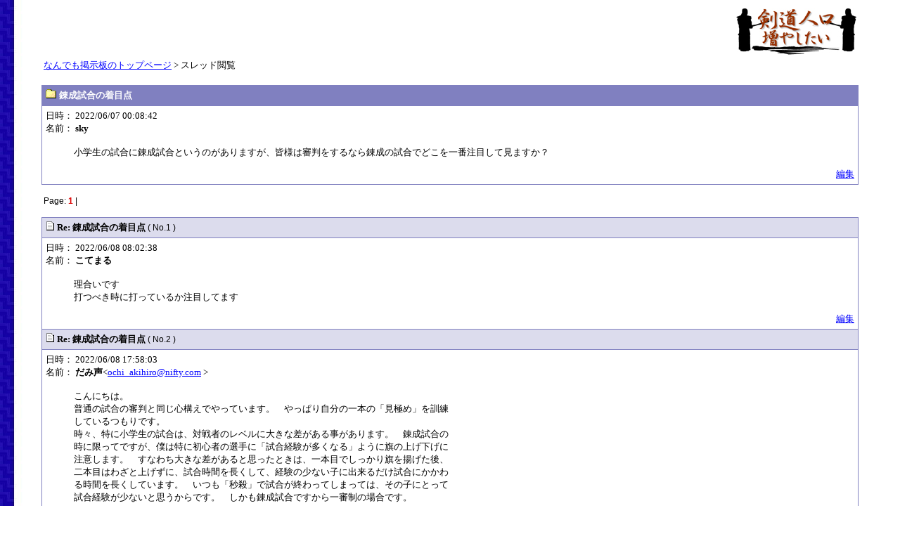

--- FILE ---
content_type: text/html
request_url: http://kendojinko.com/cgi-bin/bbs/patio.cgi?mode=view&no=2799
body_size: 5627
content:
<!DOCTYPE HTML PUBLIC "-//W3C//DTD HTML 4.01 Transitional//EN">
<html lang="ja">
<head>
<META HTTP-EQUIV="Content-type" CONTENT="text/html; charset=Shift_JIS">
<META HTTP-EQUIV="Content-Style-Type" content="text/css">
<META HTTP-EQUIV="Content-Script-Type" content="text/javascript">
<META HTTP-EQUIV="Pragma" CONTENT="no-cache">
<META HTTP-EQUIV="Cache-Control" CONTENT="no-cache">
<META HTTP-EQUIV="Expires" CONTENT="Mon, 1 Jan 1990 01:01:01 GMT">
<META HTTP-EQUIV="Expires" CONTENT="0">
<STYLE type="text/css">
<!--
body,tr,td,th { font-size:13px; font-family:"MS UI Gothic", Osaka, "ＭＳ Ｐゴシック"; }
a:hover { color:red }
.num { font-size:12px; font-family:Verdana,Helvetica,Arial; }
.s1  { font-size:10px; font-family:Verdana,Helvetica,Arial; }
.s2  { font-size:10px; font-family:""MS UI Gothic", Osaka, "ＭＳ Ｐゴシック""; }
-->
</STYLE>
<script language='JavaScript'>
<!-- //
function address(){
user_name=address.arguments[0] + "&#64;" + address.arguments[1];
document.write(user_name.link("mailto:" + address.arguments[0] + "&#64;" + address.arguments[1]));
}
function links(){
linkurl=links.arguments[1];
document.write(linkurl.link(links.arguments[2] + links.arguments[0]));
}
function fcheck(){
document.write(fcheck.arguments[1] + fcheck.arguments[2] + fcheck.arguments[0] + fcheck.arguments[3]);
}
//-->
</script>
<Script Language="JavaScript">
<!--
function MyFace(Smile) {
myComment = document.myFORM.name.value;
document.myFORM.name.value = myComment + Smile;
}
//-->
</script>
<title>錬成試合の着目点</title></head>
<body bgcolor="#FFFFFF" text="#000000" link="blue" vlink="blue" alink="red">



<BODY background="../../image/keiji/keijibg.jpg"> 

<div align="center">

<table width="92%" border="0">
   <TD WIDTH=200 ALIGN=LEFT>　</TD>
   <TD WIDTH=550 ALIGN=RIGHT><img src="../../image/kendojinko.jpg" alt="剣道人口増やしたいロゴ"></TD>
</TABLE>



<table width="92%"><tr><td align=left nowrap>
<a href="./patio.cgi?">なんでも掲示板のトップページ</a> &gt; スレッド閲覧
</td></tr></table><BR>
<Table border="0" cellspacing="0" cellpadding="0" width="92%">
<Tr><Td bgcolor="#8080C0">
<table border="0" cellspacing="1" cellpadding="5" width="100%">
<tr bgcolor="#FFFFFF"><td bgcolor="#8080C0">
<img src="./img/fold1.gif">
<font color="#FFFFFF"><b>錬成試合の着目点</b></font></td></tr>
<tr bgcolor="#8080C0"><td bgcolor="#FFFFFF" colspan=2>
<dl>
<dt>日時： 2022/06/07 00:08:42
<dt>名前： <b>sky</b>
<br><br><dd>小学生の試合に錬成試合というのがありますが、皆様は審判をするなら錬成の試合でどこを一番注目して見ますか？</dl>
<div align=right><a href="./regist.cgi?mode=mente&f=2799">編集</a></div>
</td></tr></table>
</Td></Tr></Table>
<p>
<table width="92%"><tr><td class="num">Page: <b style="color:#DD0000">1</b> |
</td></tr></table>
<p><Table border=0 cellspacing=0 cellpadding=0 width="92%"><Tr><Td bgcolor="#8080C0"><table border=0 cellspacing=1 cellpadding=5 width="100%">
<tr bgcolor="#8080C0"><td bgcolor="#DCDCED" width='100%'><img src="./img/file.gif"> <b>Re: 錬成試合の着目点</b> <span class=num>( No.1 )</span></td></tr><tr bgcolor="#8080C0"><td bgcolor="#FFFFFF">
<dl><dt>日時： 2022/06/08 08:02:38<dt>名前： <b>こてまる</b><br><br>
<dd>理合いです<br>打つべき時に打っているか注目してます</dl>
<div align=right><a href="./regist.cgi?mode=mente&f=2799&no=1">編集</a></div></div></td></tr>
<tr bgcolor="#8080C0"><td bgcolor="#DCDCED" width='100%'><img src="./img/file.gif"> <b>Re: 錬成試合の着目点</b> <span class=num>( No.2 )</span></td></tr><tr bgcolor="#8080C0"><td bgcolor="#FFFFFF">
<dl><dt>日時： 2022/06/08 17:58:03<dt>名前： <b>だみ声</b><<script type="text/javascript">
<!-- //
address("ochi_akihiro","nifty&#46;com");
// -->
</script>
<noscript><a href="./patio.cgi?mode=noscript">メールアドレス</a></noscript>><br><br>
<dd>こんにちは。<br>普通の試合の審判と同じ心構えでやっています。　やっぱり自分の一本の「見極め」を訓練<br>しているつもりです。<br>時々、特に小学生の試合は、対戦者のレベルに大きな差がある事があります。　錬成試合の<br>時に限ってですが、僕は特に初心者の選手に「試合経験が多くなる」ように旗の上げ下げに<br>注意します。　すなわち大きな差があると思ったときは、一本目でしっかり旗を揚げた後、<br>二本目はわざと上げずに、試合時間を長くして、経験の少ない子に出来るだけ試合にかかわ<br>る時間を長くしています。　いつも「秒殺」で試合が終わってしまっては、その子にとって<br>試合経験が少ないと思うからです。　しかも錬成試合ですから一審制の場合です。<br><br>この事には、お読みになる方の中には、ご批判もあると思いますが、書いた通りで、試合経<br>験を多くさせたいとの思いからです。　錬成試合の中には本数無制限と言うのもあり、その<br>場合には試合時間いっぱいを使うため、上記のようなことはしないです。<br></dl>
<div align=right><a href="./regist.cgi?mode=mente&f=2799&no=2">編集</a></div></div></td></tr>
<tr bgcolor="#8080C0"><td bgcolor="#DCDCED" width='100%'><img src="./img/file.gif"> <b>Re: 錬成試合の着目点</b> <span class=num>( No.3 )</span></td></tr><tr bgcolor="#8080C0"><td bgcolor="#FFFFFF">
<dl><dt>日時： 2022/06/09 11:17:47<dt>名前： <b>sky</b><br><br>
<dd>こてまる様<br>だみ声様<br><br>ご返答ありがとうございます。<br>自分は子どもと一緒に剣道を始めたので、大人になってから剣道を始めた＆剣道歴も皆様の足元にも及ばない若輩者です。<br><br>そしてご返答を読んで自分の思っている錬成試合と皆様の思っている錬成試合は違うということに気が付きました（ビックリ）<br><br>自分は錬成試合というのは夏休みに日本武道館でやる全日本少年少女武道錬成大会のような試合形式のものだと思っていました。（元立ちの先生と切り返し→打ち込み稽古（基本錬成）、その後一本試合）<br><br>これをきっかけに錬成会とは…と調べました。<br><br>そして我が家が通っている道場では錬成会というのに参加してないのか、地域としてやっていないのか、定かではありませんが、私の知らないものでした。連盟の合同稽古はあるのですが、子どもは先生との指導稽古や打ち込み稽古が主で試合ではないです。大人は地稽古をしています。<br><br>勉強になりました。<br>試合以外でよその道場の子と試合稽古ができるのはとてもいいと思いました。<br><br>そして、私の皆様に聞きたかったことは、基本錬成の審判はどこを見ているのか、です。<br><br>よろしければ皆様のご意見をお聞かせください</dl>
<div align=right><a href="./regist.cgi?mode=mente&f=2799&no=3">編集</a></div></div></td></tr>
<tr bgcolor="#8080C0"><td bgcolor="#DCDCED" width='100%'><img src="./img/file.gif"> <b>Re: 錬成試合の着目点</b> <span class=num>( No.4 )</span></td></tr><tr bgcolor="#8080C0"><td bgcolor="#FFFFFF">
<dl><dt>日時： 2022/06/11 00:49:32<dt>名前： <b>だみ声</b><<script type="text/javascript">
<!-- //
address("ochi_akihiro","nifty&#46;com");
// -->
</script>
<noscript><a href="./patio.cgi?mode=noscript">メールアドレス</a></noscript>><br><br>
<dd>skyさん<br>「基本錬成」について確認ですが、僕の認識では、切り返しと打ち込みを、ほぼ40秒程度で<br>A、Bの選手二人が同時に行い、その出来栄えの優劣を3人の審判で判定する方式の試合と<br>いう事で良いでしょうか？<br><br>さて、そこで<br>＞基本錬成の審判はどこを見ているのか、です。<br>　　　各審判の生い立ちにおける過程で受けた指導内容によって、どこを重点に見るかは同<br>　　　じではありません。　着装、構え、間合い、発声、打突内容、正中線、足運び、姿勢<br>　　　などでしょうが、各項目ごとにも詳細があり、そこに対する審判の評価も個人差が出<br>　　　ているのが現状です。ここに３審制で旗を揚げているので、3‐0、0‐3、2‐1、 1‐2<br>　　　のいずれかで決着させるのが一般的です。<br><br>基本錬成で僕が重点的にみるのは、大きさ、安定感、早さ、正確さ、礼法という所です。<br>もちろん優劣つけがたい時も多く、大いに悩む場面もあります。<br></dl>
<div align=right><a href="./regist.cgi?mode=mente&f=2799&no=4">編集</a></div></div></td></tr>
<tr bgcolor="#8080C0"><td bgcolor="#DCDCED" width='100%'><img src="./img/file.gif"> <b>Re: 錬成試合の着目点</b> <span class=num>( No.5 )</span></td></tr><tr bgcolor="#8080C0"><td bgcolor="#FFFFFF">
<dl><dt>日時： 2022/06/11 07:54:25<dt>名前： <b>sky</b><br><br>
<dd>だみ声様<br><br>２度目のコメントありがとうございます。<br><br>基本錬成、まさにそれです。<br><br>基本錬成の試合を見ていて、Ａの子の方がうちも正しく大きく打ててて良かったな、と自分では思っても、その子には旗が上がらなかったり、技術は劣っていても大きな声が出ていた子の方に旗が上がったり…<br><br>色んな先生がいて、色んなところを見ている、まさに審判の先生がどのような剣道を良しとしているかで勝敗が決まる、基本錬成の試合は奥が深いなと常々思っていました。<br><br>なので、いろいろな先生の、特によその連盟の方の着目点を聞いてみたくなって、このスレをたてました。<br><br>だみ声様の着目点を聞けて、大変勉強になりました。<br>ご返信ありがとうございました</dl>
<div align=right><a href="./regist.cgi?mode=mente&f=2799&no=5">編集</a></div></div></td></tr>
<tr bgcolor="#8080C0"><td bgcolor="#DCDCED" width='100%'><img src="./img/file.gif"> <b>Re: 錬成試合の着目点</b> <span class=num>( No.6 )</span></td></tr><tr bgcolor="#8080C0"><td bgcolor="#FFFFFF">
<dl><dt>日時： 2022/06/12 10:59:37<dt>名前： <b>ジェロニモ</b><br><br>
<dd>こんにちは(^_-)-☆<br><br>やっぱり、気・剣・体の一致　そして　残心<br><br>これが格好良くできている方が勝ち！</dl>
<div align=right><a href="./regist.cgi?mode=mente&f=2799&no=6">編集</a></div></div></td></tr>
<tr bgcolor="#8080C0"><td bgcolor="#DCDCED" width='100%'><img src="./img/file.gif"> <b>Re: 錬成試合の着目点</b> <span class=num>( No.7 )</span></td></tr><tr bgcolor="#8080C0"><td bgcolor="#FFFFFF">
<dl><dt>日時： 2022/06/12 17:33:15<dt>名前： <b>sky</b><br><br>
<dd>ジェロニモ様<br><br>はじめまして<br>コメントありがとうございます！<br><br>全体のバランスといった感じですかね？？<br><br>勉強になりました！ありがとうございます。</dl>
<div align=right><a href="./regist.cgi?mode=mente&f=2799&no=7">編集</a></div></div></td></tr>
<tr bgcolor="#8080C0"><td bgcolor="#DCDCED" width='100%'><img src="./img/file.gif"> <b>Re: 錬成試合の着目点</b> <span class=num>( No.8 )</span></td></tr><tr bgcolor="#8080C0"><td bgcolor="#FFFFFF">
<dl><dt>日時： 2022/06/15 05:26:49<dt>名前： <b>カタケン</b><br><br>
<dd>sky様<br>こんにちは。<br><br>普通の試合と違った錬成試合という事で、私なりの意見が参考になれば幸いです。<br><br>錬成とは読んで字のごとく、技の練度、気剣体、気勢などしっかりと判定が必要だと思います。<br>選手は、普段稽古した事をいかんなく発揮する事。<br><br>しっかりと攻めて、適切な間合いに入る、適切な部位への打突力、発声、残心。<br>早い話、基本稽古や約束稽古での力が試合でも同じようにしっかり発現出来ているかという事。<br><br>しかし、小学生の場合、まだ間合いや振りも遅く、大人の様な観点で厳密に審判すると一本入りにくくなるかもしれません。<br><br>これら剣道の要素は全て同じ時間軸で習得できるという事もでもなく、<br>ある人は、間合いはすぐに習得出来たけど、いまいち打突が弱い。<br>ある人は、打突はしっかり入っているのに、発声と残心がイマイチ。なんてこともあります。<br><br>実際、錬成試合で何を一本の基準とするかは、3審制の各先生方とある程度申し合わせした方が宜しいかと思います。<br><br>私の個人的見解ですと、<br>①充分な気勢（発声や姿勢、構え、攻める気持ち）<br>②有効な部位の打突<br>③残心<br><br>この３つがある程度のバランスで出来ていれば一本とすると思います。<br><br><br>ご参考までですが。</dl>
<div align=right><a href="./regist.cgi?mode=mente&f=2799&no=8">編集</a></div></div></td></tr>
<tr bgcolor="#8080C0"><td bgcolor="#DCDCED" width='100%'><img src="./img/file.gif"> <b>Re: 錬成試合の着目点</b> <span class=num>( No.9 )</span></td></tr><tr bgcolor="#8080C0"><td bgcolor="#FFFFFF">
<dl><dt>日時： 2022/06/15 06:36:20<dt>名前： <b>sky</b><br><br>
<dd>カタケン様<br><br>コメントありがとうございます。<br><br>やはりバランスよくが大切なんですね。<br><br>自分の連盟でも小学生の基本錬成の試合が年に一回あるのですが、優劣つけがたい場合、審判の先生はどこを見て一本としているのか興味がありました。<br><br>声が小さめで全体のスピードがある程度ゆっくりでも丁寧に正しく打てている子、勢いがあり声も出ているけど、ちょっと雑に見える子、こういうタイプが違う子同士だとそれぞれの良さがあり、それぞれの課題があり、審判の先生も難しいと思います。その時の決定打は先生によって違うと思います。<br><br>試合の前に審判講習会が必ずあるので、先生たちは申し合わせとまではいかなくても、ある程度難しいときの判断基準は設けているのでしょうね。<br><br>ありがとうございました。</dl>
<div align=right><a href="./regist.cgi?mode=mente&f=2799&no=9">編集</a></div></div></td></tr>
</table></Td></Tr></Table><p>
<table width="92%"><tr><td class="num">Page: <b style="color:#DD0000">1</b> |
</td></tr></table>




<P><form action="./regist.cgi" method="POST" name="myFORM">
<input type=hidden name=WEB_PATIO value=XeaYZWZW>
<!-- //
<input type=hidden name=mode value="write">
// -->
<Table cellspacing=0 cellpadding=0 width="92%" border=0>
<Tr><Td bgcolor="#8080C0">
<table cellspacing=1 cellpadding=5 width="100%" border=0>
<tr bgcolor="#FFFFFF">
  <td bgcolor="#FFFFFF" width=80><B>タイトル</B></td>
  <td>
<!-- //
    <input type=text name=subject size=36 value="">
// -->
    <input type=hidden name=title size=36 value="">
    <input type=hidden name=theme size=36 value="">
    <input type=text name=sub size=75 value="Re: 錬成試合の着目点" maxlength=40>
    <input type=hidden name=mode value="cancel">
<input type=hidden name=res value="2799">
<input type=hidden name=sort value="1" checked>  </td>
</tr>
<tr bgcolor="#FFFFFF">
  <td bgcolor="#FFFFFF" width=80><B>名前</B></td>
  <td><input type=text name=comment size=25 value="" maxlength=10></td>
</tr>
<tr bgcolor="#FFFFFF">
  <td bgcolor="#FFFFFF" width=80><B>E-Mail</B></td>
  <input type=hidden name=mail size=50 value="RDkoott2w5.">
  <td bgcolor="#FFFFFF"><input type=text name=url size=45 value="">
</select></td>
</tr>
<!--//
<tr>
  <td><b>URL</b></td>
  <td><input type=text name=url2 size=50 value=""></td>
</tr>
//-->
<tr bgcolor="#FFFFFF">
  <td bgcolor="#FFFFFF" width=80><B>URL</B></td>
  <td bgcolor="#FFFFFF"><input type=text name=email size=45 value="">
<BR>
<b>コメント中には上記URLと同じURLを書き込まないで下さい</b>
  <input type=hidden name=formcheck value="1146239012"></td>
</tr>
<tr bgcolor="#FFFFFF">
  <td bgcolor="#FFFFFF" width=80><B>パスワード</B></td>
  <td bgcolor="#FFFFFF">
  <input type=password name=pwd size=8 value="" maxlength=8>
   （編集用）
  </td></tr>
<tr bgcolor="#FFFFFF">
  <td bgcolor="#FFFFFF" width=80><B>コメント</B>
  </td>
  <td bgcolor="#FFFFFF">
<textarea name=name cols=100 rows=20 wrap=soft></textarea></td></tr>
<tr bgcolor="#FFFFFF">
  <td bgcolor="#FFFFFF"><br></td>
  <td bgcolor="#FFFFFF">
<input type=submit value= 書込み > &nbsp;&nbsp;    <input type=checkbox name=cook value="on" checked>ユーザー情報を保存する</td>
  </form></tr></table>
</Td></Tr></Table>
</div>
</body></html>
